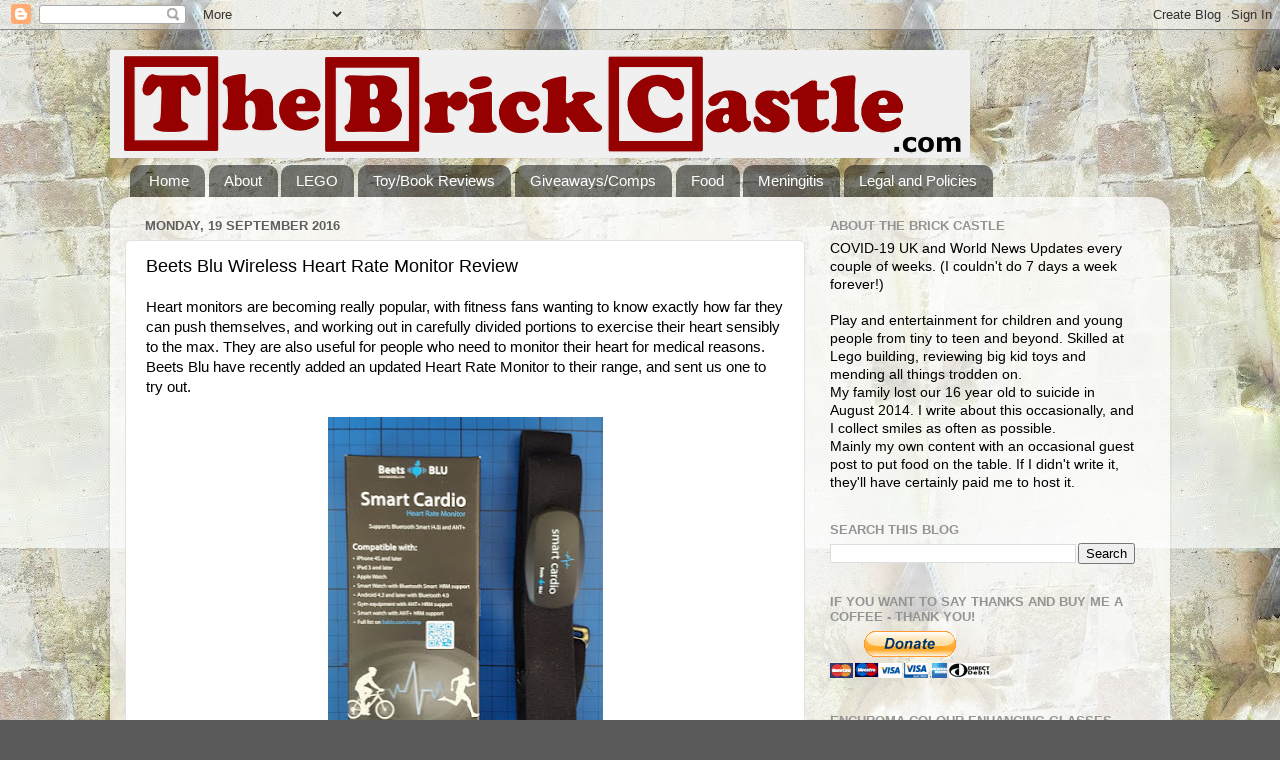

--- FILE ---
content_type: text/html; charset=UTF-8
request_url: https://www.thebrickcastle.com/b/stats?style=BLACK_TRANSPARENT&timeRange=ALL_TIME&token=APq4FmC9Tj87NS0QSKtxtqFK9V9mmgd28roG6M6J3S5DSTS1XhPidbVubpdYEyxfSUGaRiMy2U9CRTRJRemWFdliAI5r2sNdpA
body_size: 46
content:
{"total":12615278,"sparklineOptions":{"backgroundColor":{"fillOpacity":0.1,"fill":"#000000"},"series":[{"areaOpacity":0.3,"color":"#202020"}]},"sparklineData":[[0,74],[1,51],[2,100],[3,38],[4,47],[5,38],[6,41],[7,35],[8,36],[9,30],[10,28],[11,30],[12,33],[13,32],[14,30],[15,30],[16,38],[17,47],[18,76],[19,81],[20,57],[21,53],[22,72],[23,57],[24,58],[25,43],[26,34],[27,38],[28,35],[29,1]],"nextTickMs":19251}

--- FILE ---
content_type: text/html; charset=utf-8
request_url: https://www.google.com/recaptcha/api2/aframe
body_size: 266
content:
<!DOCTYPE HTML><html><head><meta http-equiv="content-type" content="text/html; charset=UTF-8"></head><body><script nonce="Hgwsg55-0_lFlUJuVc-5lA">/** Anti-fraud and anti-abuse applications only. See google.com/recaptcha */ try{var clients={'sodar':'https://pagead2.googlesyndication.com/pagead/sodar?'};window.addEventListener("message",function(a){try{if(a.source===window.parent){var b=JSON.parse(a.data);var c=clients[b['id']];if(c){var d=document.createElement('img');d.src=c+b['params']+'&rc='+(localStorage.getItem("rc::a")?sessionStorage.getItem("rc::b"):"");window.document.body.appendChild(d);sessionStorage.setItem("rc::e",parseInt(sessionStorage.getItem("rc::e")||0)+1);localStorage.setItem("rc::h",'1768784355042');}}}catch(b){}});window.parent.postMessage("_grecaptcha_ready", "*");}catch(b){}</script></body></html>